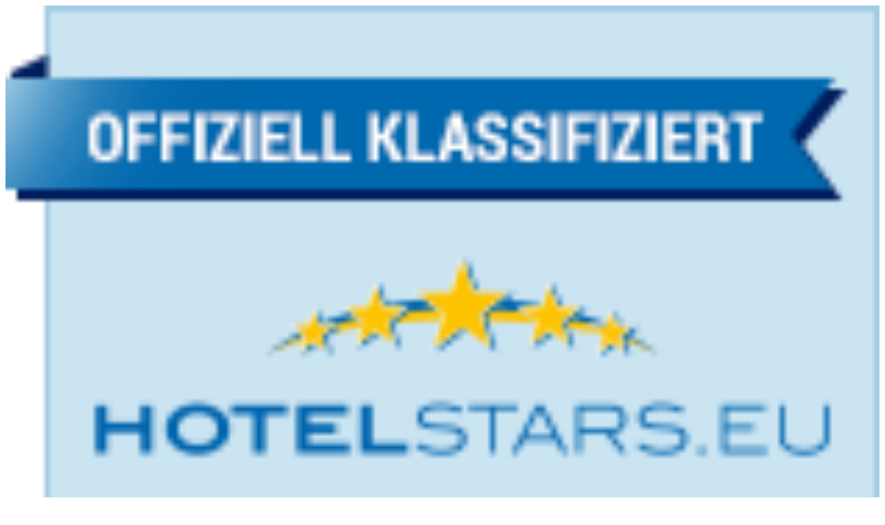

--- FILE ---
content_type: text/html; charset=utf-8
request_url: https://hotelclass.info/ws/9c36704e-fd86-48df-8b4f-10d7b9b79c1d?lang=de
body_size: 1171
content:
<!DOCTYPE html>
<html lang="de">
<head>
    <meta charset="UTF-8">
    <title>Hotelclass Widget</title>
    <style>
        .widgetContainer {
            width: 100%;
            position: relative;
        }

        .widgetContainer .mainBG {
            width: 100%;
        }

        .widgetContainer .stars {
            position: absolute;
            bottom: 5px;
            left: 0;
            width: 100%;
            text-align: center;
        }

        .widgetContainer .stars.gkla {
            bottom: 11px;
        }

        .widgetContainer .stars img {
            width: 12vw;
            height: auto;
        }

        .superior {
            color: #ffb200;
            font-size: 14vw;
            margin-left: 2px;
            line-height: 24vw;
        }
    </style>
    
</head>
<body>

    <div class="widgetContainer">
                                    <img class="mainBG" src="../images/widget-bg.png" />
                    
        <div class="stars ">
                            <img src="../images/star.png" height="19" />
                            <img src="../images/star.png" height="19" />
                            <img src="../images/star.png" height="19" />
            
                                </div>
    </div>
</body>
</html>
